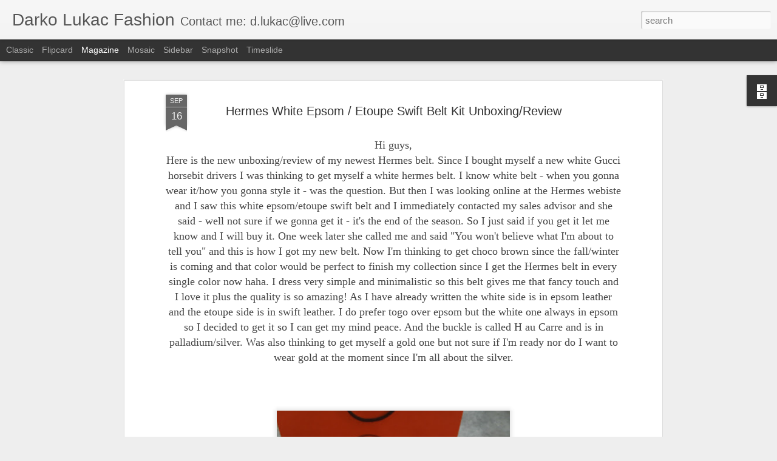

--- FILE ---
content_type: text/javascript; charset=UTF-8
request_url: https://darkolukac.blogspot.com/?v=0&action=initial&widgetId=BlogArchive1&responseType=js&xssi_token=AOuZoY4U-E15mYcXqV9BItUArCmk1xHjfw%3A1769810094252
body_size: 831
content:
try {
_WidgetManager._HandleControllerResult('BlogArchive1', 'initial',{'url': 'https://darkolukac.blogspot.com/search?updated-min\x3d1970-01-01T01:00:00%2B01:00\x26updated-max\x3d292278994-08-17T07:12:55Z\x26max-results\x3d50', 'name': 'All Posts', 'expclass': 'expanded', 'toggleId': 'ALL-0', 'post-count': 181, 'data': [{'url': 'https://darkolukac.blogspot.com/2017/', 'name': '2017', 'expclass': 'expanded', 'toggleId': 'YEARLY-1483225200000', 'post-count': 9, 'data': [{'url': 'https://darkolukac.blogspot.com/2017/09/', 'name': 'September', 'expclass': 'expanded', 'toggleId': 'MONTHLY-1504216800000', 'post-count': 1, 'posts': [{'title': 'Oris Event in Munich', 'url': 'https://darkolukac.blogspot.com/2017/09/oris-event-in-munich.html'}]}, {'url': 'https://darkolukac.blogspot.com/2017/04/', 'name': 'April', 'expclass': 'collapsed', 'toggleId': 'MONTHLY-1490997600000', 'post-count': 1}, {'url': 'https://darkolukac.blogspot.com/2017/03/', 'name': 'March', 'expclass': 'collapsed', 'toggleId': 'MONTHLY-1488322800000', 'post-count': 4}, {'url': 'https://darkolukac.blogspot.com/2017/01/', 'name': 'January', 'expclass': 'collapsed', 'toggleId': 'MONTHLY-1483225200000', 'post-count': 3}]}, {'url': 'https://darkolukac.blogspot.com/2016/', 'name': '2016', 'expclass': 'collapsed', 'toggleId': 'YEARLY-1451602800000', 'post-count': 28, 'data': [{'url': 'https://darkolukac.blogspot.com/2016/12/', 'name': 'December', 'expclass': 'collapsed', 'toggleId': 'MONTHLY-1480546800000', 'post-count': 2}, {'url': 'https://darkolukac.blogspot.com/2016/11/', 'name': 'November', 'expclass': 'collapsed', 'toggleId': 'MONTHLY-1477954800000', 'post-count': 6}, {'url': 'https://darkolukac.blogspot.com/2016/10/', 'name': 'October', 'expclass': 'collapsed', 'toggleId': 'MONTHLY-1475272800000', 'post-count': 1}, {'url': 'https://darkolukac.blogspot.com/2016/09/', 'name': 'September', 'expclass': 'collapsed', 'toggleId': 'MONTHLY-1472680800000', 'post-count': 3}, {'url': 'https://darkolukac.blogspot.com/2016/07/', 'name': 'July', 'expclass': 'collapsed', 'toggleId': 'MONTHLY-1467324000000', 'post-count': 2}, {'url': 'https://darkolukac.blogspot.com/2016/06/', 'name': 'June', 'expclass': 'collapsed', 'toggleId': 'MONTHLY-1464732000000', 'post-count': 3}, {'url': 'https://darkolukac.blogspot.com/2016/05/', 'name': 'May', 'expclass': 'collapsed', 'toggleId': 'MONTHLY-1462053600000', 'post-count': 3}, {'url': 'https://darkolukac.blogspot.com/2016/04/', 'name': 'April', 'expclass': 'collapsed', 'toggleId': 'MONTHLY-1459461600000', 'post-count': 1}, {'url': 'https://darkolukac.blogspot.com/2016/03/', 'name': 'March', 'expclass': 'collapsed', 'toggleId': 'MONTHLY-1456786800000', 'post-count': 2}, {'url': 'https://darkolukac.blogspot.com/2016/02/', 'name': 'February', 'expclass': 'collapsed', 'toggleId': 'MONTHLY-1454281200000', 'post-count': 3}, {'url': 'https://darkolukac.blogspot.com/2016/01/', 'name': 'January', 'expclass': 'collapsed', 'toggleId': 'MONTHLY-1451602800000', 'post-count': 2}]}, {'url': 'https://darkolukac.blogspot.com/2015/', 'name': '2015', 'expclass': 'collapsed', 'toggleId': 'YEARLY-1420066800000', 'post-count': 33, 'data': [{'url': 'https://darkolukac.blogspot.com/2015/12/', 'name': 'December', 'expclass': 'collapsed', 'toggleId': 'MONTHLY-1448924400000', 'post-count': 2}, {'url': 'https://darkolukac.blogspot.com/2015/11/', 'name': 'November', 'expclass': 'collapsed', 'toggleId': 'MONTHLY-1446332400000', 'post-count': 3}, {'url': 'https://darkolukac.blogspot.com/2015/10/', 'name': 'October', 'expclass': 'collapsed', 'toggleId': 'MONTHLY-1443650400000', 'post-count': 4}, {'url': 'https://darkolukac.blogspot.com/2015/09/', 'name': 'September', 'expclass': 'collapsed', 'toggleId': 'MONTHLY-1441058400000', 'post-count': 1}, {'url': 'https://darkolukac.blogspot.com/2015/08/', 'name': 'August', 'expclass': 'collapsed', 'toggleId': 'MONTHLY-1438380000000', 'post-count': 2}, {'url': 'https://darkolukac.blogspot.com/2015/07/', 'name': 'July', 'expclass': 'collapsed', 'toggleId': 'MONTHLY-1435701600000', 'post-count': 2}, {'url': 'https://darkolukac.blogspot.com/2015/06/', 'name': 'June', 'expclass': 'collapsed', 'toggleId': 'MONTHLY-1433109600000', 'post-count': 3}, {'url': 'https://darkolukac.blogspot.com/2015/05/', 'name': 'May', 'expclass': 'collapsed', 'toggleId': 'MONTHLY-1430431200000', 'post-count': 3}, {'url': 'https://darkolukac.blogspot.com/2015/04/', 'name': 'April', 'expclass': 'collapsed', 'toggleId': 'MONTHLY-1427839200000', 'post-count': 4}, {'url': 'https://darkolukac.blogspot.com/2015/03/', 'name': 'March', 'expclass': 'collapsed', 'toggleId': 'MONTHLY-1425164400000', 'post-count': 4}, {'url': 'https://darkolukac.blogspot.com/2015/02/', 'name': 'February', 'expclass': 'collapsed', 'toggleId': 'MONTHLY-1422745200000', 'post-count': 2}, {'url': 'https://darkolukac.blogspot.com/2015/01/', 'name': 'January', 'expclass': 'collapsed', 'toggleId': 'MONTHLY-1420066800000', 'post-count': 3}]}, {'url': 'https://darkolukac.blogspot.com/2014/', 'name': '2014', 'expclass': 'collapsed', 'toggleId': 'YEARLY-1388530800000', 'post-count': 31, 'data': [{'url': 'https://darkolukac.blogspot.com/2014/12/', 'name': 'December', 'expclass': 'collapsed', 'toggleId': 'MONTHLY-1417388400000', 'post-count': 3}, {'url': 'https://darkolukac.blogspot.com/2014/11/', 'name': 'November', 'expclass': 'collapsed', 'toggleId': 'MONTHLY-1414796400000', 'post-count': 3}, {'url': 'https://darkolukac.blogspot.com/2014/10/', 'name': 'October', 'expclass': 'collapsed', 'toggleId': 'MONTHLY-1412114400000', 'post-count': 3}, {'url': 'https://darkolukac.blogspot.com/2014/09/', 'name': 'September', 'expclass': 'collapsed', 'toggleId': 'MONTHLY-1409522400000', 'post-count': 1}, {'url': 'https://darkolukac.blogspot.com/2014/08/', 'name': 'August', 'expclass': 'collapsed', 'toggleId': 'MONTHLY-1406844000000', 'post-count': 1}, {'url': 'https://darkolukac.blogspot.com/2014/07/', 'name': 'July', 'expclass': 'collapsed', 'toggleId': 'MONTHLY-1404165600000', 'post-count': 1}, {'url': 'https://darkolukac.blogspot.com/2014/06/', 'name': 'June', 'expclass': 'collapsed', 'toggleId': 'MONTHLY-1401573600000', 'post-count': 2}, {'url': 'https://darkolukac.blogspot.com/2014/05/', 'name': 'May', 'expclass': 'collapsed', 'toggleId': 'MONTHLY-1398895200000', 'post-count': 3}, {'url': 'https://darkolukac.blogspot.com/2014/04/', 'name': 'April', 'expclass': 'collapsed', 'toggleId': 'MONTHLY-1396303200000', 'post-count': 4}, {'url': 'https://darkolukac.blogspot.com/2014/03/', 'name': 'March', 'expclass': 'collapsed', 'toggleId': 'MONTHLY-1393628400000', 'post-count': 5}, {'url': 'https://darkolukac.blogspot.com/2014/02/', 'name': 'February', 'expclass': 'collapsed', 'toggleId': 'MONTHLY-1391209200000', 'post-count': 1}, {'url': 'https://darkolukac.blogspot.com/2014/01/', 'name': 'January', 'expclass': 'collapsed', 'toggleId': 'MONTHLY-1388530800000', 'post-count': 4}]}, {'url': 'https://darkolukac.blogspot.com/2013/', 'name': '2013', 'expclass': 'collapsed', 'toggleId': 'YEARLY-1356994800000', 'post-count': 56, 'data': [{'url': 'https://darkolukac.blogspot.com/2013/12/', 'name': 'December', 'expclass': 'collapsed', 'toggleId': 'MONTHLY-1385852400000', 'post-count': 1}, {'url': 'https://darkolukac.blogspot.com/2013/11/', 'name': 'November', 'expclass': 'collapsed', 'toggleId': 'MONTHLY-1383260400000', 'post-count': 3}, {'url': 'https://darkolukac.blogspot.com/2013/10/', 'name': 'October', 'expclass': 'collapsed', 'toggleId': 'MONTHLY-1380578400000', 'post-count': 5}, {'url': 'https://darkolukac.blogspot.com/2013/09/', 'name': 'September', 'expclass': 'collapsed', 'toggleId': 'MONTHLY-1377986400000', 'post-count': 8}, {'url': 'https://darkolukac.blogspot.com/2013/08/', 'name': 'August', 'expclass': 'collapsed', 'toggleId': 'MONTHLY-1375308000000', 'post-count': 7}, {'url': 'https://darkolukac.blogspot.com/2013/07/', 'name': 'July', 'expclass': 'collapsed', 'toggleId': 'MONTHLY-1372629600000', 'post-count': 12}, {'url': 'https://darkolukac.blogspot.com/2013/06/', 'name': 'June', 'expclass': 'collapsed', 'toggleId': 'MONTHLY-1370037600000', 'post-count': 2}, {'url': 'https://darkolukac.blogspot.com/2013/05/', 'name': 'May', 'expclass': 'collapsed', 'toggleId': 'MONTHLY-1367359200000', 'post-count': 2}, {'url': 'https://darkolukac.blogspot.com/2013/04/', 'name': 'April', 'expclass': 'collapsed', 'toggleId': 'MONTHLY-1364767200000', 'post-count': 9}, {'url': 'https://darkolukac.blogspot.com/2013/03/', 'name': 'March', 'expclass': 'collapsed', 'toggleId': 'MONTHLY-1362092400000', 'post-count': 4}, {'url': 'https://darkolukac.blogspot.com/2013/01/', 'name': 'January', 'expclass': 'collapsed', 'toggleId': 'MONTHLY-1356994800000', 'post-count': 3}]}, {'url': 'https://darkolukac.blogspot.com/2012/', 'name': '2012', 'expclass': 'collapsed', 'toggleId': 'YEARLY-1325372400000', 'post-count': 24, 'data': [{'url': 'https://darkolukac.blogspot.com/2012/12/', 'name': 'December', 'expclass': 'collapsed', 'toggleId': 'MONTHLY-1354316400000', 'post-count': 2}, {'url': 'https://darkolukac.blogspot.com/2012/11/', 'name': 'November', 'expclass': 'collapsed', 'toggleId': 'MONTHLY-1351724400000', 'post-count': 3}, {'url': 'https://darkolukac.blogspot.com/2012/10/', 'name': 'October', 'expclass': 'collapsed', 'toggleId': 'MONTHLY-1349042400000', 'post-count': 3}, {'url': 'https://darkolukac.blogspot.com/2012/09/', 'name': 'September', 'expclass': 'collapsed', 'toggleId': 'MONTHLY-1346450400000', 'post-count': 9}, {'url': 'https://darkolukac.blogspot.com/2012/08/', 'name': 'August', 'expclass': 'collapsed', 'toggleId': 'MONTHLY-1343772000000', 'post-count': 1}, {'url': 'https://darkolukac.blogspot.com/2012/07/', 'name': 'July', 'expclass': 'collapsed', 'toggleId': 'MONTHLY-1341093600000', 'post-count': 3}, {'url': 'https://darkolukac.blogspot.com/2012/06/', 'name': 'June', 'expclass': 'collapsed', 'toggleId': 'MONTHLY-1338501600000', 'post-count': 3}]}], 'toggleopen': 'MONTHLY-1504216800000', 'style': 'HIERARCHY', 'title': 'Blog Archive'});
} catch (e) {
  if (typeof log != 'undefined') {
    log('HandleControllerResult failed: ' + e);
  }
}
